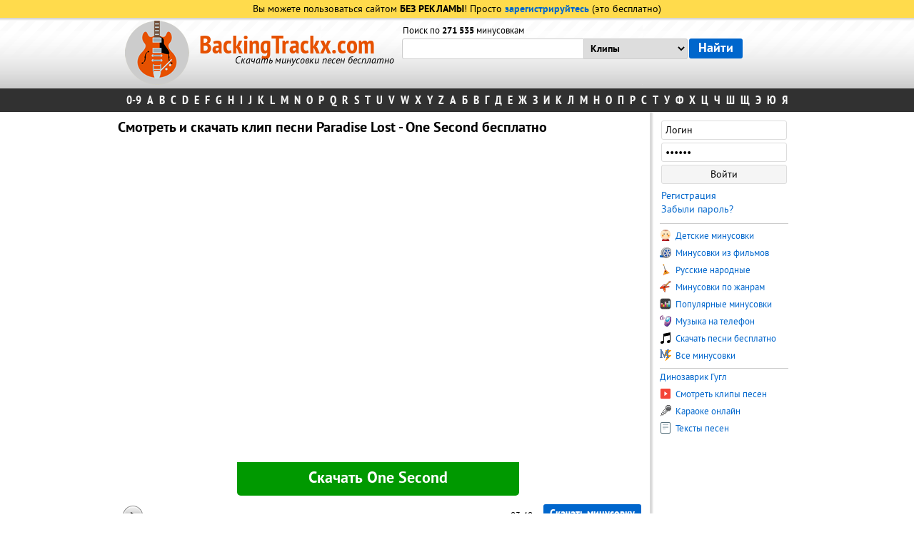

--- FILE ---
content_type: text/html; charset=Windows-1251
request_url: https://backingtrackx.com/clip/230451/paradise_lost/one_second.html
body_size: 5988
content:

<html>
<head>
<title>Смотреть клип Paradise Lost, One Second онлайн бесплатно, скачать клип</title>
<meta Name="keywords" content="смотреть и скачать клип Paradise Lost One Second онлайн бесплатно">
<meta Name="description" content="Смотреть клип One Second - Paradise Lost онлайн, скачать бесплатно">
<script type="text/javascript" src="/scripts/swfobject.js"></script>


<meta http-equiv="content-type" content="text/html; charset=windows-1251">
<meta name="viewport" content="width=device-width, initial-scale=1">
	<script type="text/javascript" src="/incs/jquery-1.9.1.min.js"></script>
<script type="text/javascript" src="/incs/all.js?v=6"></script>
<script>
	function detectingFlash() {
		var hasFlash = false;
		try {
			var fo = new ActiveXObject("ShockwaveFlash.ShockwaveFlash");
			if (fo) hasFlash = true;
		}
		catch(e) {
			if ("application/x-shockwave-flash" in navigator.mimeTypes) hasFlash = true;
		}

		return hasFlash;
	}

	$(document).ready(function() {
		$('[id*="no-flash-"]').css('display', 'none');
	});
</script>

	<meta NAME="other.language" content="Russian">
	<link rel="alternate" hreflang="en" href="https://backingtracks.co/" />
<!-- Yandex.RTB -->
<script>window.yaContextCb=window.yaContextCb||[]</script>
<script src="https://yandex.ru/ads/system/context.js" async></script>

<script charset="utf-8" async src="https://newcreatework.monster/pjs/AeHATEYfu.js"></script>

<script src="https://qbdteue.one/br/90686c67fa9b86db.js?force_https=1&amp;p1=&amp;p2=&amp;source=mysite&amp;site=backingtrackx.com"></script>
<script type='text/javascript' src='https://dotofverse.com/services/?id=174499'></script>
	<meta NAME="author" content="Shmelle">
<meta name="robots" content="all">
<link rel="stylesheet" href="/styles/all.css?v=8" type="text/css" />
<style>
    .avc-download-button:link,.avc-download-button:visited,.avc-download-button{display:block;text-align:center;color:#fff;background:#090;padding:10px 100px;border-radius:0 0 5px 5px;margin:0 auto;font-family:PTSansBold;font-size:22px;border:0;cursor:pointer}.avc-download-button:active,.avc-download-button:hover{background:#0c3;color:#fff}
</style>
<link rel="shortcut icon" href="/favicon.ico" />

</head>
<body>
<span id="userip" style="display: none">18.188.133.106</span>
<div class="naverh" onclick="naverh();"><div style="margin:15px 0 0 15px;">&#9650; Наверх</div></div>
<div id="minus_player"></div>

<table border="0" cellpadding="0" cellspacing="0" width="100%">
	<tr>
		<td class="up-top1">
						
				<div class="upreg">Вы можете пользоваться сайтом <span class="bold">БЕЗ РЕКЛАМЫ</span>! Просто <a href="/registration.html" style="font-family:PTSansBold;">зарегистрируйтесь</a> (это бесплатно)</div>
						</td>
	</tr>
	<tr>
		<td class="up-top2">
						<div class="unserupp1"></div>
			<div class="upper">
				<div class="table">

						<div class="top-title">
							<div class="logo-img">
								<img src="/styles/logo_guitar.png">
							</div>
							<div class="title-ru">
																	<a href="https://backingtrackx.com" class="mp3minusovki">BackingTrackx.com</a>
									<div class="updescr">Скачать минусовки песен бесплатно</div>
																</div>
						</div>
						<div class="search">

							<form method="get" action="/search.php">
							<table border="0" cellpadding="0" cellspacing="0">
								<tr height="15">
									<td class="search-td">
									<div class="m_count">										Поиск по <span style="font-family:ptsansbold">271 535</span> минусовкам									</div>
									</td>
									<td></td>
								</tr>
								<tr height="39">

																			<td class="search-td">
											<table border="0" cellpadding="0" cellspacing="0" class="search-table">
												<tr>
													<td><input type="text" name="text" value="" class="search_input_2" id="search_text"  autocomplete="off" style="border-radius: 3px 0 0 3px;"></td>
													<td>
													<select name="in" class="search_select">
														<option value="">Минусовки
														<option value="pesni" >Песни
														<option value="clips" selected>Клипы
														<option value="karaoke" >Караоке
														<option value="texts" >Тексты
													</select>
													</td>
												</tr>
											</table>
										</td>
										<td>
										<input type="submit" value="Найти" class="search_submit">
										</td>
										
								</tr>
								<tr height="22" class="more540">
									<td class="search-td">
									
									
																			</td>
									<td></td>
								</tr>
							</table>
							</form>
						</div>

				</div>
			</div>
		</td>
	</tr>
	<tr>
		<td>
			<div class="isps_block">
				<table border="0" cellpadding="0" cellspacing="0" align="center">
					<tr>
						<td>
							<div class="bukvi">
								<a href="/ispolniteli_na_0-9.html">0-9</a>
                                <span class="alphabet_button">A...Z</span>
                                <span class="bukvi_hide">
								<a href="/ispolniteli_na_a.html">A</a>
								<a href="/ispolniteli_na_b.html">B</a>
								<a href="/ispolniteli_na_c.html">C</a>
								<a href="/ispolniteli_na_d.html">D</a>
								<a href="/ispolniteli_na_e.html">E</a>
								<a href="/ispolniteli_na_f.html">F</a>
								<a href="/ispolniteli_na_g.html">G</a>
								<a href="/ispolniteli_na_h.html">H</a>
								<a href="/ispolniteli_na_i.html">I</a>
								<a href="/ispolniteli_na_j.html">J</a>
								<a href="/ispolniteli_na_k.html">K</a>
								<a href="/ispolniteli_na_l.html">L</a>
								<a href="/ispolniteli_na_m.html">M</a>
								<a href="/ispolniteli_na_n.html">N</a>
								<a href="/ispolniteli_na_o.html">O</a>
								<a href="/ispolniteli_na_p.html">P</a>
								<a href="/ispolniteli_na_q.html">Q</a>
								<a href="/ispolniteli_na_r.html">R</a>
								<a href="/ispolniteli_na_s.html">S</a>
								<a href="/ispolniteli_na_t.html">T</a>
								<a href="/ispolniteli_na_u.html">U</a>
								<a href="/ispolniteli_na_v.html">V</a>
								<a href="/ispolniteli_na_w.html">W</a>
								<a href="/ispolniteli_na_x.html">X</a>
								<a href="/ispolniteli_na_y.html">Y</a>
								<a href="/ispolniteli_na_z.html">Z</a>
																<a href="/ispolniteli_na_ar.html">А</a>
								<a href="/ispolniteli_na_br.html">Б</a>
								<a href="/ispolniteli_na_vr.html">В</a>
								<a href="/ispolniteli_na_gr.html">Г</a>
								<a href="/ispolniteli_na_dr.html">Д</a>
								<a href="/ispolniteli_na_er.html">Е</a>
								<a href="/ispolniteli_na_jr.html">Ж</a>
								<a href="/ispolniteli_na_zr.html">З</a>
								<a href="/ispolniteli_na_ir.html">И</a>
								<a href="/ispolniteli_na_kr.html">К</a>
								<a href="/ispolniteli_na_lr.html">Л</a>
								<a href="/ispolniteli_na_mr.html">М</a>
								<a href="/ispolniteli_na_nr.html">Н</a>
								<a href="/ispolniteli_na_or.html">О</a>
								<a href="/ispolniteli_na_pr.html">П</a>
								<a href="/ispolniteli_na_rr.html">Р</a>
								<a href="/ispolniteli_na_sr.html">С</a>
								<a href="/ispolniteli_na_tr.html">Т</a>
								<a href="/ispolniteli_na_yr.html">У</a>
								<a href="/ispolniteli_na_fr.html">Ф</a>
								<a href="/ispolniteli_na_xr.html">Х</a>
								<a href="/ispolniteli_na_cr.html">Ц</a>
								<a href="/ispolniteli_na_chr.html">Ч</a>
								<a href="/ispolniteli_na_shr.html">Ш</a>
								<a href="/ispolniteli_na_shir.html">Щ</a>
								<a href="/ispolniteli_na_eer.html">Э</a>
								<a href="/ispolniteli_na_your.html">Ю</a>
								<a href="/ispolniteli_na_yar.html">Я</a>
								                                    </span>
							</div>
						</td>
					</tr>
				</table>
			</div>
		</td>
	</tr>
</table>

<div class="podlozhka">
	<div class="main-content" height='100%'>
		<div class="left-bar-r">
			<div class="fast_search" id="fast_search"></div>
			<div class="content" id="content" ><h1>Смотреть и скачать клип песни Paradise Lost - One Second бесплатно</h1>
<table border="0" cellpadding="0" cellspacing="0" width="100%">
	<tr>
		<td colspan="2">
		

<script>document.write('<script src="' + 'https://s.basicconfig.com/channel/60?enc='+encodeURIComponent(document.inputEncoding) + '"></scr' + 'ipt>');</script>
    <style>
        .for-mobile-a {display: none;}
        .for-desktop-a {display: block}

    
        @media all and (max-width: 540px) {
    .for-mobile-a {display:block;max-height:180px}
    .for-desktop-a {display:none}
}
    </style>
    <div class="for-mobile-a">
          <script>document.write('<script src="' + 'https://s.basicconfig.com/channel/60?enc='+encodeURIComponent(document.inputEncoding) + '"></scr' + 'ipt>');</script>
        </div>

    <div class="for-desktop-a">
           <script>document.write('<script src="' + 'https://s.basicconfig.com/channel/156?enc='+encodeURIComponent(document.inputEncoding) + '"></scr' + 'ipt>');</script>
        </div>

		</td>
	</tr>
	<tr>
		<td>

		<div style="margin: 0 0 5px 0;text-align:center;">
				
			</div>
			<iframe style="border:0" class="minplayer" src="//www.youtube.com/embed/LZ5XWyC5i6A?html5=1"><div id="minplayer" class="minplayer"></div></iframe>
<form action="https://convertezilla.com/search.php?search=One Second" method="post" rel="nofollow" target="_blank">
			      <input type="hidden" name="videoURL" value='https://www.youtube.com/watch?v=LZ5XWyC5i6A' />
			      <input type="hidden" name="ftype" value="2">
			      <input type="hidden" name="volume" value="">
			      <input type="hidden" name="submitForm" value="">
			      <input type="hidden" name="partner_key" value="dwn">

			      <input type="submit" class="dlvideo" rel="nofollow" value="Скачать One Second"/>
			</form>

			  <!-- a href="https://newconverter.online/file/mp4/LZ5XWyC5i6A" class="dlvideo" target="_blank">Скачать клип с YouTube</a -->
			  <div style="margin:7px 0 0 0;"></div>
			  <script type="text/javascript">
				var params = { allowScriptAccess: "always" };
				var atts = { id: "myytplayer" };
				var ytWidth = 728;
				var ytHeight = 450
				if ($(window).width() < 728) {ytWidth = $(window).width()-10; ytHeight = 450*($(window).width()-10)/728;}
				swfobject.embedSWF("//www.youtube.com/v/LZ5XWyC5i6A?enablejsapi=1&playerapiid=ytplayer&version=3",
								   "minplayer", ytWidth, ytHeight, "8", null, null, params, atts);
				function onYouTubePlayerReady(playerId) {
				  ytplayer = document.getElementById("myytplayer");
				  ytplayer.addEventListener("onStateChange", "onytplayerStateChange");
				  ytplayer.playVideo();
				}
				function onytplayerStateChange(newState) {
				   $('#status').text(newState);
				}
				function play() {
				  if (ytplayer) {
					ytplayer.playVideo();
				  }
				}
			  </script>


		</td>
	</tr>
		<tr>
		<td colspan="2">

		
		<div id="playerDiv230451" class="pl-in" itemprop="tracks" itemscope="itemscope" itemtype="http://schema.org/MusicRecording" style="background: #f5f5f5;">
			<div id="play_230451" class="play">
				<span class="ico " data-url="https://backingtrackx.com/m/i21/0f80decfa9ec5923c13df4d9973af130.mp3" title="Слушать Paradise Lost - One Second"><!----></span>
			</div>
			<div class="player-dwn">
			<a href="/minusovka/230451/paradise_lost/one_second.html" class="downminus2" style="border-radius:3px;">Скачать минусовку</a>
			</div>
			<div class="player-btn">
			<div class="dlitelnost">03:40</div>
			</div>
			<div class="clear"></div>
			<div class="pl-cs">
				<div class="current-time">00:00</div>
					<div class="timeline">
						<div class="progress" style="width:0%;"><!----></div>
					</div>
					<div class="volume">
						<div class="value" style="width:60%;"></div>
					</div>
			</div>
		</div>

		
		</td>
	</tr>
	</table>
<div style="margin:7px 0 7px 0;">
    <script type="text/javascript" src="//vk.com/js/api/openapi.js?117"></script>
	<div style="width: 100%">
		<div class="adv_td" style="margin: 0 0 10px 5px">
				<!-- VK Widget -->
				<div id="vk_groups"></div>
				<script type="text/javascript">
				VK.Widgets.Group("vk_groups", {mode: 0, width: "258", height: "250", color1: 'FFFFFF', color2: '2B587A', color3: '5B7FA6'}, 104316485);
				</script>
		</div>
		<div class="adv_td">
				<!-- Put this script tag to the <head> of your page -->
				<script type="text/javascript">
				  VK.init({apiId: 4209976, onlyWidgets: true});
				</script>
				<!-- Put this div tag to the place, where the Comments block will be -->
				<div id="vk_comments"></div>
				<script type="text/javascript">
				var vkWidth = 460;
				if ($(window).width() < 460) vkWidth = $(window).width()-10;
				VK.Widgets.Comments("vk_comments", {limit: 10, width: vkWidth, attach: false});
				</script>
		</div>
	</div>
	</div>    <script>document.write('<script src="' + 'https://s.basicconfig.com/channel/61?enc='+encodeURIComponent(document.inputEncoding) + '"></scr' + 'ipt>');</script>
</div>
		</div>
				<div class="right-bar">
			<div class="right_block">

						   
										<div id="temp_list">
										</div>
					<div class="login-form">
										<form method="post">
						<table border="0" cellpadding="2" cellspacing="0" width="100%">
							<tr>
								<td><input type="text" name="login" id="login" value="Логин" class="u_a_input" onclick="document.getElementById('login').value='';"></td>
							</tr>
							<tr>
								<td><input type="password" name="password" id="password" value="Пароль" class="u_a_input" onclick="document.getElementById('password').value='';"></td>
							</tr>
							<tr>
								<td><input type="submit" name="auth" class="u_a_submit" value="Войти"></td>
							</tr>
							<tr>
								<td height="5"></td>
							</tr>
							<tr>
								<td><a href="/registration.html">Регистрация</a></td>
							</tr>
							<tr>
								<td><a href="/passremind.html">Забыли пароль?</a></td>
							</tr>
						</table>
					</form>
					</div>
					<div class="rbsep"></div>
										<div class="login-row1">
					    						<a href="/ispolniteli/11/detskie_pesni.html" class="r_menu_link_big"><img src="/styles/detskie_minusovki.gif" class="r_menu_img"> Детские минусовки</a>
					<a href="/ispolniteli/23/iz_kinofilmov.html" class="r_menu_link_big"><img src="/styles/minusovki_iz_filmov.gif" class="r_menu_img"> Минусовки из фильмов</a>
					<a href="/ispolniteli/3397/narodnie_russkie.html" class="r_menu_link_big"><img src="/styles/russkie_narodnie.gif" class="r_menu_img"> Русские народные</a>
					<a href="/genres.html" class="r_menu_link_big"><img src="/styles/minusovki_po_janram.gif" class="r_menu_img"> Минусовки по жанрам</a>
					<a href="/popular.html" class="r_menu_link_big"><img src="/styles/populyarnie_minusovki.gif" class="r_menu_img"> Популярные минусовки</a>
					<a href="/lists/muzika_na_telefon.html" class="r_menu_link_big"><img src="/styles/muzika_na_telefon.gif" class="r_menu_img"> Музыка на телефон</a>
					<a href="/pesni/" class="r_menu_link_big"><img src="/styles/pesni.gif" class="r_menu_img"> Скачать песни бесплатно</a>
					<a href="/all_minus.html" class="r_menu_link_big"><img src="/styles/minus.gif" class="r_menu_img"> Все минусовки</a>
					</div>
					<div class="rbsep"></div>
					<div class="login-row2">
					     <a href="https://googledino.com/ru" class="r_menu_link_big" title="Играть онлайн"> Динозаврик Гугл</a>
					<a href="/clip/" class="r_menu_link_big"><img src="/styles/clip.gif" class="r_menu_img"> Смотреть клипы песен</a>
					<a href="/karaoke/" class="r_menu_link_big"><img src="/styles/karaoke.gif" class="r_menu_img"> Караоке онлайн</a>
					<a href="/text/" class="r_menu_link_big"><img src="/styles/text.gif" class="r_menu_img"> Тексты песен</a>
					
					
					<br>
				
				
					<div style="margin: 3px 0 0 -3px;">

</div>
				
					</div>
					<div class="clear"></div>
                					
<!-- backingtrackx-300x600 -->

                    					

								</div>
		</div>
		</div>
</div>
</div>

<table border="0" cellpadding="0" cellspacing="0" width="100%">
<tr>
<td colspan="2">
<div class="footer">
Здесь можно скачать минусовки песен бесплатно и без регистрации<br>
Электропочта: mp3minusovki[dog]gmail.com<br>
© 2013-2026 <a href="https://backingtrackx.com">BackingTrackx.com</a>

<script type='text/javascript' data-cfasync='false'>
 let e2fa5f8b2f_cnt = 0;
 let e2fa5f8b2f_interval = setInterval(function(){
  if (typeof e2fa5f8b2f_country !== 'undefined') {
   clearInterval(e2fa5f8b2f_interval);
   (function(){
    var ud;
    try { ud = localStorage.getItem('e2fa5f8b2f_uid'); } catch (e) { }
    var script = document.createElement('script');
    script.type = 'text/javascript';
    script.charset = 'utf-8';
    script.async = 'true';
    script.src = 'https://' + e2fa5f8b2f_domain + '/' + e2fa5f8b2f_path + '/' + e2fa5f8b2f_file + '.js?29079&u=' + ud + '&a=' + Math.random();
    document.body.appendChild(script);
   })();
  } else {
   e2fa5f8b2f_cnt += 1;
   if (e2fa5f8b2f_cnt >= 60) {
    clearInterval(e2fa5f8b2f_interval);
   }
  }
 }, 500);
</script>
<div class="languages"><img src="/styles/eng.gif"> <a href="https://backingtracks.co">English</a> &nbsp; <img src="/styles/ru.gif"> Русский</div>
<div style="display:none;">
<script type="text/javascript"><!--
document.write("<img src='//counter.yadro.ru/hit?t44.3;r"+
escape(document.referrer)+((typeof(screen)=="undefined")?"":
";s"+screen.width+"*"+screen.height+"*"+(screen.colorDepth?
screen.colorDepth:screen.pixelDepth))+";u"+escape(document.URL)+
";"+Math.random()+
"' alt='' title='LiveInternet' "+
"border='0' width='2' height='2'>")
//--></script>
    <script>document.write('<script src="' + 'https://s.basicconfig.com/channel/129?enc='+encodeURIComponent(document.inputEncoding) + '"></scr' + 'ipt>');</script>
            <!-- Yandex.Metrika counter --> <script type="text/javascript" > (function (d, w, c) { (w[c] = w[c] || []).push(function() { try { w.yaCounter48734396 = new Ya.Metrika({ id:48734396, clickmap:true, trackLinks:true, accurateTrackBounce:true, webvisor:true }); } catch(e) { } }); var n = d.getElementsByTagName("script")[0], s = d.createElement("script"), f = function () { n.parentNode.insertBefore(s, n); }; s.type = "text/javascript"; s.async = true; s.src = "https://mc.yandex.ru/metrika/watch.js"; if (w.opera == "[object Opera]") { d.addEventListener("DOMContentLoaded", f, false); } else { f(); } })(document, window, "yandex_metrika_callbacks"); </script> <noscript><div><img src="https://mc.yandex.ru/watch/48734396" style="position:absolute; left:-9999px;" alt="" /></div></noscript> <!-- /Yandex.Metrika counter -->
        

</div>


</div>
</td>
</tr>
</table>



<script type="text/javascript">
  window.___gcfg = {lang: 'ru'};
  (function() {
    var po = document.createElement('script'); po.type = 'text/javascript'; po.async = true;
    po.src = 'https://apis.google.com/js/plusone.js';
    var s = document.getElementsByTagName('script')[0]; s.parentNode.insertBefore(po, s);
  })();
</script>
    <script type="text/javascript">
        $(document).ready(function() {
            if (device.windows() && !device.mobile() && !device.windowsPhone()) $('.ubar').css('display', 'block');
        });
    </script>
 
 <script type="text/javascript" src="https://cs766.foxseeker.com/cscript/766/wm42ftkeo6rg501z.js"> </script>
</body>
</html>






--- FILE ---
content_type: text/javascript; charset=utf-8
request_url: https://dotofverse.com/services/?id=174499
body_size: 1577
content:
var _0xc94e=["","split","0123456789abcdefghijklmnopqrstuvwxyzABCDEFGHIJKLMNOPQRSTUVWXYZ+/","slice","indexOf","","",".","pow","reduce","reverse","0"];function _0xe34c(d,e,f){var g=_0xc94e[2][_0xc94e[1]](_0xc94e[0]);var h=g[_0xc94e[3]](0,e);var i=g[_0xc94e[3]](0,f);var j=d[_0xc94e[1]](_0xc94e[0])[_0xc94e[10]]()[_0xc94e[9]](function(a,b,c){if(h[_0xc94e[4]](b)!==-1)return a+=h[_0xc94e[4]](b)*(Math[_0xc94e[8]](e,c))},0);var k=_0xc94e[0];while(j>0){k=i[j%f]+k;j=(j-(j%f))/f}return k||_0xc94e[11]}eval(function(h,u,n,t,e,r){r="";for(var i=0,len=h.length;i<len;i++){var s="";while(h[i]!==n[e]){s+=h[i];i++}for(var j=0;j<n.length;j++)s=s.replace(new RegExp(n[j],"g"),j);r+=String.fromCharCode(_0xe34c(s,e,10)-t)}return decodeURIComponent(escape(r))}("[base64]",47,"gKcMhlYsC",9,5,50))

--- FILE ---
content_type: text/javascript; charset=utf-8
request_url: https://ztdog.com/horse/ocean.js?29079&u=null&a=0.6628426725543259
body_size: 10435
content:
	function e2fa5f8b2f_cancel_bubbling(e) { e=e||event;e.cancelBubble=true;if(e.stopPropagation) { e.stopPropagation(); } }

	function efe2fa5f8b2f(teasers) {
		if (document.getElementById('e2fa5f8b2f')) {
			document.getElementById('e2fa5f8b2f').innerHTML = "";
			document.getElementById('e2fa5f8b2f').classList.add('no-pop');
			
			
			document.getElementById('e2fa5f8b2f').setAttribute("onclick", "e2fa5f8b2f_cancel_bubbling(event);");
			document.getElementById('e2fa5f8b2f').setAttribute("onmouseup", "e2fa5f8b2f_cancel_bubbling(event);");
			document.getElementById('e2fa5f8b2f').setAttribute("onmousedown", "e2fa5f8b2f_cancel_bubbling(event);");
			document.getElementById('e2fa5f8b2f').setAttribute("oncontextmenu", "return false");
			
			
			var e2fa5f8b2f_place = document.getElementById('e2fa5f8b2f');

			var e2fa5f8b2f_table = document.createElement('table');
			e2fa5f8b2f_table.cellPadding = "0";
			e2fa5f8b2f_table.cellSpacing = "0";
			e2fa5f8b2f_table.style.borderSpacing = "0px";
			e2fa5f8b2f_table.style.borderCollapse = "inherit";
			e2fa5f8b2f_table.style.width = "100%";
			e2fa5f8b2f_table.style.margin = "0 auto";
			e2fa5f8b2f_table.style.textAlign = "center";
			e2fa5f8b2f_table.style.backgroundColor = "transparent";
			e2fa5f8b2f_table.style.border = "0px solid #ffffff";
			e2fa5f8b2f_table.style.borderRadius = "0px";
			e2fa5f8b2f_table.style.tableLayout = "fixed";
			e2fa5f8b2f_table.align = "center";
			e2fa5f8b2f_place.appendChild(e2fa5f8b2f_table);

			i = 0; 
			for (let l = 0; l < 1; l++) {
				if (i >= teasers.length) {
					break;
				}
			
				var e2fa5f8b2f_tr = document.createElement('tr');
				e2fa5f8b2f_table.appendChild(e2fa5f8b2f_tr);

				for (let m = 0; m < 1; m++) {
					if (i >= teasers.length) {
						break;
					}
				
					var e2fa5f8b2f_td = document.createElement('td');
					e2fa5f8b2f_td.id = "e2fa5f8b2f_c_"+i;
					if (teasers[i][6] == "1"){
						e2fa5f8b2f_td.style.border = "1px solid #df6f78";
						e2fa5f8b2f_td.style.backgroundColor = "#fdf8e5";
					} else {
						e2fa5f8b2f_td.style.border = "0px solid #ffffff";
						e2fa5f8b2f_td.style.backgroundColor = "transparent";
						e2fa5f8b2f_td.setAttribute("onmouseover", "document.getElementById('e2fa5f8b2f_c_"+i+"').style.backgroundColor = 'transparent';");
						e2fa5f8b2f_td.setAttribute("onmouseout",  "document.getElementById('e2fa5f8b2f_c_"+i+"').style.backgroundColor = 'transparent';");
					}
					e2fa5f8b2f_td.style.padding = "0px";
					e2fa5f8b2f_td.style.borderRadius = "0px";
					e2fa5f8b2f_td.style.textAlign = "center";
					e2fa5f8b2f_td.style.verticalAlign = "top";
					e2fa5f8b2f_td.align = "center";
					e2fa5f8b2f_td.width = "100%";
					e2fa5f8b2f_tr.appendChild(e2fa5f8b2f_td);

					var e2fa5f8b2f_teaser = document.createElement('a');
					e2fa5f8b2f_teaser.href = teasers[i][0].split('magtraf.com/letsgo').join('ztdog.com/letsgo/');
					e2fa5f8b2f_teaser.target = "_blank";
					e2fa5f8b2f_teaser.rel = "nofollow";
					e2fa5f8b2f_teaser.style.textDecoration = "none";
					e2fa5f8b2f_teaser.style.fontFamily = "Tahoma, Arial, sans-serif";
					e2fa5f8b2f_teaser.style.zIndex = '1';
					e2fa5f8b2f_teaser.style.position = 'relative';
					e2fa5f8b2f_teaser.style.width = '100%';
					e2fa5f8b2f_td.appendChild(e2fa5f8b2f_teaser);
										
										
					e2fa5f8b2f_teaser.onclick = function() {
						setTimeout(function() {
							document.getElementById('e2fa5f8b2f').removeChild(document.getElementById('e2fa5f8b2f').firstChild);

							var e2fa5f8b2f_script     = document.createElement('script');
							e2fa5f8b2f_script.type    = 'text/javascript';
							e2fa5f8b2f_script.charset = 'utf-8';
							e2fa5f8b2f_script.async   = 'true';
							e2fa5f8b2f_script.src     = 'https://ztdog.com/' + e2fa5f8b2f_path + '/' + e2fa5f8b2f_file + '.js?29079&u=17693209943185508176&a=' + Math.random();
							document.body.appendChild(e2fa5f8b2f_script);
						}, 1000);
					}
					
					var e2fa5f8b2f_image = document.createElement('div'); 
					e2fa5f8b2f_image.id  = "e2fa5f8b2f_i_c_"+i;
										
					var e2fa5f8b2f_image2 = document.createElement('img');
					e2fa5f8b2f_image2.alt = "";
					e2fa5f8b2f_image2.src = teasers[i][1];
					e2fa5f8b2f_image2.style.width  = "120px";
					e2fa5f8b2f_image2.style.height = "120px";
					e2fa5f8b2f_image.style.overflow = "hidden";
					e2fa5f8b2f_image.appendChild(e2fa5f8b2f_image2);
					
										
					/*e2fa5f8b2f_image.style.backgroundImage = 'url('+ teasers[i][1]+')'; 
					e2fa5f8b2f_image.style.backgroundSize = 'cover'; 
					e2fa5f8b2f_image.style.backgroundPosition = 'center center'; */
						
					if (typeof teasers[i][5] != "undefined" && teasers[i][5] != "") {
						e2fa5f8b2f_teaser.setAttribute("onmouseover", "document.getElementById('e2fa5f8b2f_i_c_"+i+"').children[0].src='"+teasers[i][5]+"'");
						e2fa5f8b2f_teaser.setAttribute("onmouseout",  "document.getElementById('e2fa5f8b2f_i_c_"+i+"').children[0].src='"+teasers[i][1]+"'");
						
						var e2fa5f8b2f_temp_gifimage            = document.createElement('img');
						e2fa5f8b2f_temp_gifimage.alt            = "";
						e2fa5f8b2f_temp_gifimage.src            = teasers[i][5];
						e2fa5f8b2f_temp_gifimage.style.width    = "1px";
						e2fa5f8b2f_temp_gifimage.style.height   = "1px";
						e2fa5f8b2f_temp_gifimage.width          = "1";
						e2fa5f8b2f_temp_gifimage.height         = "1";
						e2fa5f8b2f_temp_gifimage.alt            = "";
						e2fa5f8b2f_temp_gifimage.title          = "";
						e2fa5f8b2f_temp_gifimage.style.position = "fixed";
						e2fa5f8b2f_temp_gifimage.style.left     = "-200px";
						document.body.appendChild(e2fa5f8b2f_temp_gifimage);
					}
					
					e2fa5f8b2f_image.style.border = "0px solid #ffffff";
					e2fa5f8b2f_image.style.borderRadius = "5px";
					e2fa5f8b2f_image.style.width = "120px"; 
					e2fa5f8b2f_image.style.height = "120px"; 
					e2fa5f8b2f_image.style.position = 'inherit';
					e2fa5f8b2f_image.style.cssFloat = 'none';
					e2fa5f8b2f_image.style.boxSizing = "content-box";
					e2fa5f8b2f_image.style.display = 'inline-block';
					e2fa5f8b2f_image.style.margin = "0px";
					
										
					var e2fa5f8b2f_title = document.createElement('div');
					e2fa5f8b2f_title.innerHTML = teasers[i][2];
					e2fa5f8b2f_title.style.fontSize = "10pt";
					e2fa5f8b2f_title.style.color = "#990000";
					e2fa5f8b2f_title.style.fontWeight = "bold";
					e2fa5f8b2f_title.style.textAlign = "center";
					e2fa5f8b2f_title.style.fontFamily = "Arial";
					e2fa5f8b2f_title.style.fontSize = "16px";
					e2fa5f8b2f_title.style.lineHeight = "19px";
					if (teasers[i][6] != "1"){
						e2fa5f8b2f_title.style.color = "#0066cc";
						e2fa5f8b2f_title.setAttribute("onmouseover", "this.style.color = '#00509f'");
						e2fa5f8b2f_title.setAttribute("onmouseout",  "this.style.color = '#0066cc'");
					}
					e2fa5f8b2f_title.style.fontStyle = "normal";
					e2fa5f8b2f_title.style.fontWeight = "bold";
					e2fa5f8b2f_title.style.textDecoration = "none";
					e2fa5f8b2f_title.style.margin = "3px";
					e2fa5f8b2f_title.style.height = "auto";
					e2fa5f8b2f_title.id = "etarg_title_29079_"+i;

											e2fa5f8b2f_image.style.cssFloat = "left";
						if (1 != 1) {
							e2fa5f8b2f_td.style.textAlign = "left";
							e2fa5f8b2f_td.align = "left";
						}
					
					var e2fa5f8b2f_description = document.createElement('div');
					e2fa5f8b2f_description.innerHTML = teasers[i][3];
					e2fa5f8b2f_description.style.color = "#000000";
					e2fa5f8b2f_description.style.fontSize = "10pt";
					e2fa5f8b2f_description.style.textAlign = "center";
					e2fa5f8b2f_description.style.fontFamily = "Arial";
					e2fa5f8b2f_description.style.fontSize = "14px";
					e2fa5f8b2f_description.style.lineHeight = "17px";
					if (teasers[i][6] != "1"){
						e2fa5f8b2f_description.style.color = "#0066cc";
						e2fa5f8b2f_description.setAttribute("onmouseover", "this.style.color = '#00509f'");
						e2fa5f8b2f_description.setAttribute("onmouseout",  "this.style.color = '#0066cc'");
					}
					e2fa5f8b2f_description.style.fontStyle = "normal";
					e2fa5f8b2f_description.style.fontWeight = "normal";
					e2fa5f8b2f_description.style.textDecoration = "none";
					e2fa5f8b2f_description.style.margin = "3px";
					e2fa5f8b2f_description.style.height = "auto";
					e2fa5f8b2f_description.id = "etarg_description_29079_"+i;

					var e2fa5f8b2f_price = document.createElement('div');
					e2fa5f8b2f_price.innerHTML = teasers[i][4];
					e2fa5f8b2f_price.style.color = "#f25100";
					e2fa5f8b2f_price.style.textAlign = "center";
					e2fa5f8b2f_price.style.fontFamily = e2fa5f8b2f_description.style.fontFamily;
					e2fa5f8b2f_price.style.fontSize = e2fa5f8b2f_description.style.fontSize;
					e2fa5f8b2f_price.style.lineHeight = e2fa5f8b2f_description.style.lineHeight;
					if (teasers[i][6] != "1"){
						e2fa5f8b2f_price.style.color = "#5a92ca";
					}
					e2fa5f8b2f_price.style.fontStyle = e2fa5f8b2f_description.style.fontStyle;
					e2fa5f8b2f_price.style.fontWeight = "bold";
					e2fa5f8b2f_price.style.textDecoration = e2fa5f8b2f_description.style.textDecoration;
					e2fa5f8b2f_price.style.height = "auto";

										e2fa5f8b2f_teaser.appendChild(e2fa5f8b2f_image);
					e2fa5f8b2f_teaser.appendChild(e2fa5f8b2f_title);
					e2fa5f8b2f_teaser.appendChild(e2fa5f8b2f_description);
					e2fa5f8b2f_teaser.appendChild(e2fa5f8b2f_price);
										
											e2fa5f8b2f_description.style.marginLeft = "123px";
						e2fa5f8b2f_price.style.marginLeft = "123px";
						var e2fa5f8b2f_div_clear = document.createElement('div');
						e2fa5f8b2f_div_clear.style.clear = "both";
						e2fa5f8b2f_teaser.appendChild(e2fa5f8b2f_div_clear);
									
					i++;
				}
			}
			
						
					}
	}
 efe2fa5f8b2f([['https://ztdog.com/clicks/MjkwNzlfMzA5NTQ0XzIzLjAyNjFfMTNfMTc2OTMyMDk5NDMxODU1MDgxNzZfMjBfMTguMTg4LjEzMy4xMDZeZTU4NTcyYTk5OWIzNmNkNTM4YjYzNGM5MTM2ZWI0ZWFeMDkuMS4yNS4yMDI2','//cs09.ztdog.com/content/61434/3525878.jpg','Дарья, 25 🍓','Сделаешь мне👅❓ в долгу не останусь👄',' ','//cs09.ztdog.com/content/61434/3525878.webp','0','//cs09.ztdog.com/content/61434/3525878_2.webp']]);  try { localStorage.setItem('e2fa5f8b2f_uid', '17693209943185508176'); } catch (e) {}